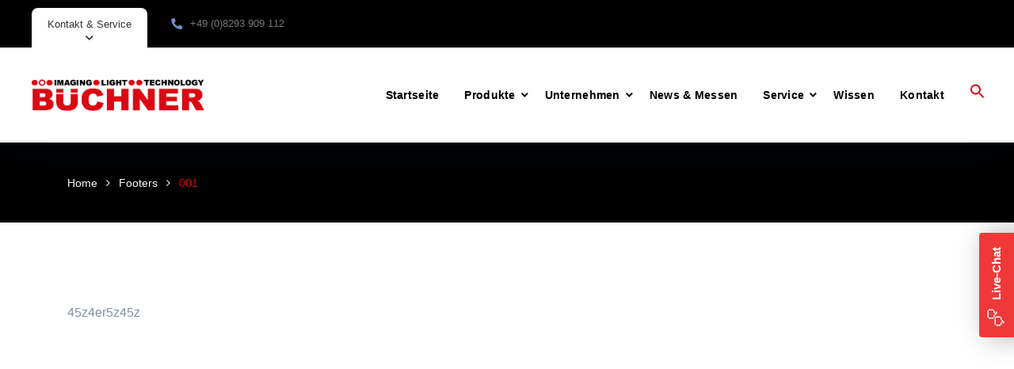

--- FILE ---
content_type: text/css
request_url: https://buechner-lichtsysteme.de/wp-content/themes/medcity/assets/fonts/medcity/style.css?ver=1.1.1
body_size: 442
content:
@font-face {
  font-family: 'medcity';
  src:  url('fonts/medcity.eot?k78pi7');
  src:  url('fonts/medcity.eot?k78pi7#iefix') format('embedded-opentype'),
    url('fonts/medcity.ttf?k78pi7') format('truetype'),
    url('fonts/medcity.woff?k78pi7') format('woff'),
    url('fonts/medcity.svg?k78pi7#medcity') format('svg');
  font-weight: normal;
  font-style: normal;
  font-display: block;
}

[class^="medcity-icon-"], [class*=" medcity-icon-"] {
  /* use !important to prevent issues with browser extensions that change fonts */
  font-family: 'medcity' !important;
  speak: never;
  font-style: normal;
  font-weight: normal;
  font-variant: normal;
  text-transform: none;
  line-height: 1;

  /* Better Font Rendering =========== */
  -webkit-font-smoothing: antialiased;
  -moz-osx-font-smoothing: grayscale;
}

.medcity-icon-calendar:before {
  content: "\e900";
}
.medcity-icon-clock:before {
  content: "\e901";
}
.medcity-icon-heart:before {
  content: "\e902";
}
.medcity-icon-label:before {
  content: "\e903";
}
.medcity-icon-mail:before {
  content: "\e904";
}
.medcity-icon-user:before {
  content: "\e905";
}
.medcity-icon-widgets:before {
  content: "\e906";
}
.medcity-icon-facebook:before {
  content: "\e907";
}
.medcity-icon-twitter:before {
  content: "\e908";
}
.medcity-icon-youtube:before {
  content: "\e909";
}
.medcity-icon-phone:before {
  content: "\e90a";
}
.medcity-icon-map:before {
  content: "\e90b";
}
.medcity-icon-check:before {
  content: "\e90c";
}
.medcity-icon-arrow-up:before {
  content: "\e90d";
}
.medcity-icon-arrow-right:before {
  content: "\e90e";
}
.medcity-icon-circle-chevron-right:before {
  content: "\e90f";
}
.medcity-icon-circle-chevron-down:before {
  content: "\e910";
}
